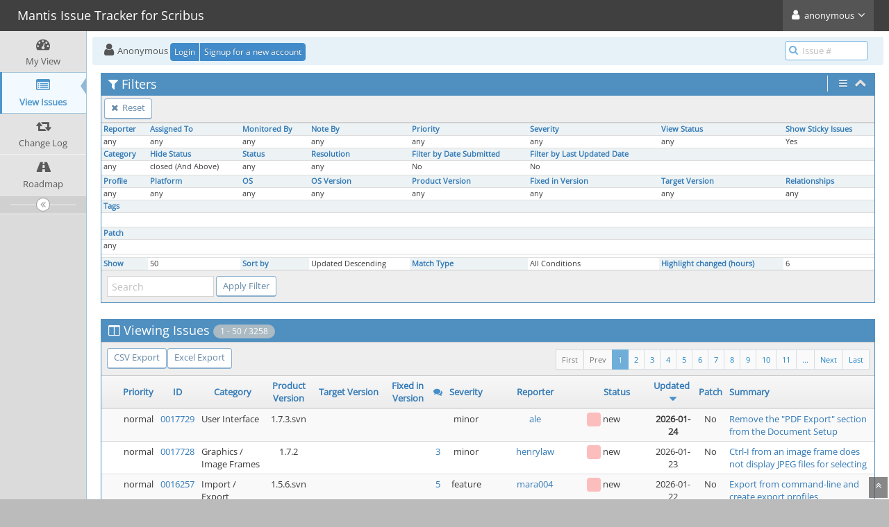

--- FILE ---
content_type: text/html; charset=UTF-8
request_url: https://bugs.scribus.net/view_all_bug_page.php?filter=651cae9c4d991
body_size: 9261
content:
<!DOCTYPE html>
<html lang="en">
<head>
	<meta charset="utf-8">
	<meta name="robots" content="noindex,follow" />
	<title>View Issues - Mantis Issue Tracker for Scribus</title>
	<meta name="viewport" content="width=device-width, initial-scale=1.0, user-scalable=0">
	<link rel="stylesheet" type="text/css" href="https://bugs.scribus.net/css/default.css?cache_key=fb7f0538d5f60fd6928050d8fd704fea" />
	<link rel="stylesheet" type="text/css" href="https://bugs.scribus.net/css/status_config.php?cache_key=129a6cdab3b77e8e45a0d71861bd8764" />
	<link rel="stylesheet" type="text/css" href="https://bugs.scribus.net/css/dropzone-5.5.0.min.css" />
	<link rel="stylesheet" type="text/css" href="https://bugs.scribus.net/css/bootstrap-3.4.1.min.css" />
	<link rel="stylesheet" type="text/css" href="https://bugs.scribus.net/css/font-awesome-4.7.0.min.css" />
	<link rel="stylesheet" type="text/css" href="https://bugs.scribus.net/css/fonts.css?cache_key=fb7f0538d5f60fd6928050d8fd704fea" />
	<link rel="stylesheet" type="text/css" href="https://bugs.scribus.net/css/bootstrap-datetimepicker-4.17.47.min.css" />
	<link rel="stylesheet" type="text/css" href="https://bugs.scribus.net/css/ace.min.css?cache_key=fb7f0538d5f60fd6928050d8fd704fea" />
	<link rel="stylesheet" type="text/css" href="https://bugs.scribus.net/css/ace-mantis.css?cache_key=fb7f0538d5f60fd6928050d8fd704fea" />
	<link rel="stylesheet" type="text/css" href="https://bugs.scribus.net/css/ace-skins.min.css?cache_key=fb7f0538d5f60fd6928050d8fd704fea" />
<style>
* { font-family: "Open Sans"; } 
h1, h2, h3, h4, h5 { font-family: "Open Sans"; } 
</style>
	<link rel="shortcut icon" href="/images/favicon.ico" type="image/x-icon" />
	<link rel="search" type="application/opensearchdescription+xml" title="Mantis Issue Tracker for Scribus: full-text search" href="https://bugs.scribus.net/browser_search_plugin.php?type=text"/>
	<link rel="search" type="application/opensearchdescription+xml" title="Mantis Issue Tracker for Scribus: search by Issue Id" href="https://bugs.scribus.net/browser_search_plugin.php?type=id"/>
	<script src="/javascript_config.php?cache_key=129a6cdab3b77e8e45a0d71861bd8764"></script>
	<script src="/javascript_translations.php?cache_key=0aeccd9b8fb67e2a496cd09b57b05dd6"></script>
	<script src="/js/jquery-2.2.4.min.js"></script>
	<script src="/js/dropzone-5.5.0.min.js"></script>
	<script src="/js/common.js"></script>
	<script src="/js/bugFilter.js"></script>
	<meta http-equiv="Refresh" content="1800; URL=https://bugs.scribus.net/view_all_bug_page.php?refresh=true" />
</head>
<body class="skin-3">
<div id="navbar" class="navbar navbar-default navbar-collapse navbar-fixed-top noprint"><div id="navbar-container" class="navbar-container"><button id="menu-toggler" type="button" class="navbar-toggle menu-toggler pull-left hidden-lg hidden-md" data-target="#sidebar"><span class="sr-only">Toggle sidebar</span><span class="icon-bar"></span><span class="icon-bar"></span><span class="icon-bar"></span></button><div class="navbar-header"><a href="/my_view_page.php" class="navbar-brand"><span class="smaller-75"> Mantis Issue Tracker for Scribus </span></a><button type="button" class="navbar-toggle navbar-toggle collapsed pull-right hidden-sm hidden-md hidden-lg" data-toggle="collapse" data-target=".navbar-buttons,.navbar-menu"><span class="sr-only">Toggle user menu</span><i class="fa fa-user ace-icon fa-2x white" ></i> </button></div><div class="navbar-buttons navbar-header navbar-collapse collapse"><ul class="nav ace-nav"><li class="grey"><a data-toggle="dropdown" href="#" class="dropdown-toggle"><i class="fa fa-user ace-icon fa-2x white" ></i> <span class="user-info">anonymous</span><i class="fa fa-angle-down ace-icon" ></i></a><ul class="user-menu dropdown-menu dropdown-menu-right dropdown-yellow dropdown-caret dropdown-close"><li><a href="https://bugs.scribus.net/issues_rss.php?"><i class="fa fa-rss-square orange ace-icon" ></i> RSS</a></li><li class="divider"></li><li><a href="/logout_page.php"><i class="fa fa-sign-out ace-icon" ></i> Logout</a></li></ul></li></ul></div></div></div><div class="main-container" id="main-container">
<div id="sidebar" class="sidebar sidebar-fixed responsive compact "><ul class="nav nav-list"><li>
<a href="/my_view_page.php">
<i class="fa fa-dashboard menu-icon" ></i>
<span class="menu-text"> My View </span>
</a>
<b class="arrow"></b>
</li>
<li class="active">
<a href="/view_all_bug_page.php">
<i class="fa fa-list-alt menu-icon" ></i>
<span class="menu-text"> View Issues </span>
</a>
<b class="arrow"></b>
</li>
<li>
<a href="/changelog_page.php">
<i class="fa fa-retweet menu-icon" ></i>
<span class="menu-text"> Change Log </span>
</a>
<b class="arrow"></b>
</li>
<li>
<a href="/roadmap_page.php">
<i class="fa fa-road menu-icon" ></i>
<span class="menu-text"> Roadmap </span>
</a>
<b class="arrow"></b>
</li>
</ul><div id="sidebar-btn" class="sidebar-toggle sidebar-collapse"><i data-icon2="ace-icon fa fa-angle-double-right" data-icon1="ace-icon fa fa-angle-double-left"
		class="ace-icon fa fa-angle-double-left"></i></div></div><div class="main-content">
<div id="breadcrumbs" class="breadcrumbs noprint">
<ul class="breadcrumb">
  <li><i class="fa fa-user home-icon active" ></i>  Anonymous
  <div class="btn-group btn-corner">
	<a href="/login_page.php?return=%2Fview_all_bug_page.php%3Ffilter%3D651cae9c4d991" class="btn btn-primary btn-xs">Login</a>
	<a href="/signup_page.php" class="btn btn-primary btn-xs">Signup for a new account</a>
  </div></li>
</ul>
<div id="nav-search" class="nav-search"><form class="form-search" method="post" action="/jump_to_bug.php"><span class="input-icon"><input type="text" name="bug_id" autocomplete="off" class="nav-search-input" placeholder="Issue #"><i class="fa fa-search ace-icon nav-search-icon" ></i></span></form></div>
</div>
<div class="page-content">
<div class="row">
	<div class="col-md-12 col-xs-12">
	<div class="filter-box">

	
		<div id="filter" class="widget-box widget-color-blue2 ">
		<div class="widget-header widget-header-small">
			<h4 class="widget-title lighter">
<i class="fa fa-filter ace-icon" ></i>Filters			</h4>

			<div class="widget-toolbar">
									<div class="widget-menu">
						<a href="#" data-action="settings" data-toggle="dropdown">
							<i class="fa fa-bars ace-icon bigger-125" ></i>						</a>
						<ul class="dropdown-menu dropdown-menu-right dropdown-yellow dropdown-caret dropdown-closer">
							<li><a href="view_all_set.php?type=2&view_type=advanced"><i class="fa fa-toggle-on ace-icon" ></i>&#160;&#160;Advanced Filters</a></li>						</ul>
					</div>
								<a id="filter-toggle" data-action="collapse" href="#">
					<i class="fa fa-chevron-up 1 ace-icon bigger-125" ></i>				</a>
			</div>
			<div id="filter-bar-queries" class="widget-toolbar no-border" style="display: none">
				<div class="widget-menu margin-left-8">
									<a class="btn btn-primary btn-white btn-round btn-xs"
					   title="Reset Filter"
					   href="view_all_set.php?type=0">
						<i class="fa fa-times ace-icon" ></i>					</a>
				</div>
								<div class="widget-menu margin-right-8">

					<form method="post" action="view_all_set.php">
						<input type="hidden" name="type" value="2" />
						<input id="filter-bar-search-txt" type="text" size="16" class="input-xs"
							   placeholder="Search"
							   name="search"
							   value="" />
						<button id="filter-bar-search-btn" type="submit" name="filter_submit" class="btn btn-primary btn-white btn-round btn-xs"
								title="Apply Filter">
							<i class="fa fa-search ace-icon" ></i>						</button>
					</form>

				</div>
			</div>
		</div>

		<div class="widget-body">
			<div class="widget-toolbox padding-4 clearfix">
				<div class="btn-toolbar">
					<div class="form-inline">
						<div class="btn-group pull-left">
								<a class="btn btn-sm btn-primary btn-white btn-round" href="view_all_set.php?type=0">
								<i class="fa fa-times ace-icon" ></i>								Reset							</a>

							</div>

						</div>
				</div>
			</div>

			<form method="post" name="filters_open" id="filters_form_open" action="view_all_set.php">
								<input type="hidden" name="type" value="1" />
								<input type="hidden" name="view_type" value="simple" />

			<div class="widget-main no-padding">
				<div class="table-responsive">
						<table class="table table-bordered table-condensed2 filters">
		<tr><td class="small-caption category "><a href="/view_filters_page.php?filter=651cae9c4d991&for_screen=1&static=1&view_type=simple" id="reporter_id_filter" class="dynamic-filter-expander">Reporter</a></td><td class="small-caption category "><a href="/view_filters_page.php?filter=651cae9c4d991&for_screen=1&static=1&view_type=simple" id="handler_id_filter" class="dynamic-filter-expander">Assigned To</a></td><td class="small-caption category "><a href="/view_filters_page.php?filter=651cae9c4d991&for_screen=1&static=1&view_type=simple" id="user_monitor_filter" class="dynamic-filter-expander">Monitored By</a></td><td class="small-caption category "><a href="/view_filters_page.php?filter=651cae9c4d991&for_screen=1&static=1&view_type=simple" id="note_user_id_filter" class="dynamic-filter-expander">Note By</a></td><td class="small-caption category "><a href="/view_filters_page.php?filter=651cae9c4d991&for_screen=1&static=1&view_type=simple" id="show_priority_filter" class="dynamic-filter-expander">Priority</a></td><td class="small-caption category "><a href="/view_filters_page.php?filter=651cae9c4d991&for_screen=1&static=1&view_type=simple" id="show_severity_filter" class="dynamic-filter-expander">Severity</a></td><td class="small-caption category "><a href="/view_filters_page.php?filter=651cae9c4d991&for_screen=1&static=1&view_type=simple" id="view_state_filter" class="dynamic-filter-expander">View Status</a></td><td class="small-caption category "><a href="/view_filters_page.php?filter=651cae9c4d991&for_screen=1&static=1&view_type=simple" id="sticky_issues_filter" class="dynamic-filter-expander">Show Sticky Issues</a></td></tr><tr><td class="small-caption " id="reporter_id_filter_target"><input type="hidden" name="reporter_id[]" value="0" />any</td><td class="small-caption " id="handler_id_filter_target"><input type="hidden" name="handler_id[]" value="0" />any</td><td class="small-caption " id="user_monitor_filter_target"><input type="hidden" name="monitor_user_id[]" value="0" />any</td><td class="small-caption " id="note_user_id_filter_target"><input type="hidden" name="note_user_id[]" value="0" />any</td><td class="small-caption " id="show_priority_filter_target"><input type="hidden" name="priority[]" value="0" />any</td><td class="small-caption " id="show_severity_filter_target"><input type="hidden" name="severity[]" value="0" />any</td><td class="small-caption " id="view_state_filter_target">any<input type="hidden" name="view_state" value="0" /></td><td class="small-caption " id="sticky_issues_filter_target">Yes	<input type="hidden" name="sticky" value="1" />
	</td></tr><tr><td class="small-caption category "><a href="/view_filters_page.php?filter=651cae9c4d991&for_screen=1&static=1&view_type=simple" id="show_category_filter" class="dynamic-filter-expander">Category</a></td><td class="small-caption category "><a href="/view_filters_page.php?filter=651cae9c4d991&for_screen=1&static=1&view_type=simple" id="hide_status_filter" class="dynamic-filter-expander">Hide Status</a></td><td class="small-caption category "><a href="/view_filters_page.php?filter=651cae9c4d991&for_screen=1&static=1&view_type=simple" id="show_status_filter" class="dynamic-filter-expander">Status</a></td><td class="small-caption category "><a href="/view_filters_page.php?filter=651cae9c4d991&for_screen=1&static=1&view_type=simple" id="show_resolution_filter" class="dynamic-filter-expander">Resolution</a></td><td class="small-caption category "><a href="/view_filters_page.php?filter=651cae9c4d991&for_screen=1&static=1&view_type=simple" id="do_filter_by_date_filter" class="dynamic-filter-expander">Filter by Date Submitted</a></td><td class="small-caption category "><a href="/view_filters_page.php?filter=651cae9c4d991&for_screen=1&static=1&view_type=simple" id="do_filter_by_last_updated_date_filter" class="dynamic-filter-expander">Filter by Last Updated Date</a></td><td class="small-caption category" colspan="2">&nbsp;</td></tr><tr><td class="small-caption " id="show_category_filter_target"><input type="hidden" name="category_id[]" value="0" />any</td><td class="small-caption " id="hide_status_filter_target"><input type="hidden" name="hide_status[]" value="90" />closed (And Above)</td><td class="small-caption " id="show_status_filter_target"><input type="hidden" name="status[]" value="0" />any</td><td class="small-caption " id="show_resolution_filter_target"><input type="hidden" name="resolution[]" value="0" />any</td><td class="small-caption " id="do_filter_by_date_filter_target">No</td><td class="small-caption " id="do_filter_by_last_updated_date_filter_target">No</td><td colspan="2">&nbsp;</td></tr><tr><td class="small-caption category "><a href="/view_filters_page.php?filter=651cae9c4d991&for_screen=1&static=1&view_type=simple" id="show_profile_filter" class="dynamic-filter-expander">Profile</a></td><td class="small-caption category "><a href="/view_filters_page.php?filter=651cae9c4d991&for_screen=1&static=1&view_type=simple" id="platform_filter" class="dynamic-filter-expander">Platform</a></td><td class="small-caption category "><a href="/view_filters_page.php?filter=651cae9c4d991&for_screen=1&static=1&view_type=simple" id="os_filter" class="dynamic-filter-expander">OS</a></td><td class="small-caption category "><a href="/view_filters_page.php?filter=651cae9c4d991&for_screen=1&static=1&view_type=simple" id="os_build_filter" class="dynamic-filter-expander">OS Version</a></td><td class="small-caption category "><a href="/view_filters_page.php?filter=651cae9c4d991&for_screen=1&static=1&view_type=simple" id="show_version_filter" class="dynamic-filter-expander">Product Version</a></td><td class="small-caption category "><a href="/view_filters_page.php?filter=651cae9c4d991&for_screen=1&static=1&view_type=simple" id="show_fixed_in_version_filter" class="dynamic-filter-expander">Fixed in Version</a></td><td class="small-caption category "><a href="/view_filters_page.php?filter=651cae9c4d991&for_screen=1&static=1&view_type=simple" id="show_target_version_filter" class="dynamic-filter-expander">Target Version</a></td><td class="small-caption category "><a href="/view_filters_page.php?filter=651cae9c4d991&for_screen=1&static=1&view_type=simple" id="relationship_type_filter" class="dynamic-filter-expander">Relationships</a></td></tr><tr><td class="small-caption " id="show_profile_filter_target"><input type="hidden" name="profile_id[]" value="0" />any</td><td class="small-caption " id="platform_filter_target">				<input type="hidden" name="platform[]" value="0" />
				any</td><td class="small-caption " id="os_filter_target">				<input type="hidden" name="os[]" value="0" />
				any</td><td class="small-caption " id="os_build_filter_target">				<input type="hidden" name="os_build[]" value="0" />
				any</td><td class="small-caption " id="show_version_filter_target"><input type="hidden" name="version[]" value="0" />any</td><td class="small-caption " id="show_fixed_in_version_filter_target"><input type="hidden" name="fixed_in_version[]" value="0" />any</td><td class="small-caption " id="show_target_version_filter_target"><input type="hidden" name="target_version[]" value="0" />any</td><td class="small-caption " id="relationship_type_filter_target"><input type="hidden" name="relationship_type" value="-1" /><input type="hidden" name="relationship_bug" value="0" />any</td></tr><tr><td class="small-caption category " colspan="3"><a href="/view_filters_page.php?filter=651cae9c4d991&for_screen=1&static=1&view_type=simple" id="tag_string_filter" class="dynamic-filter-expander">Tags</a></td><td class="small-caption category" colspan="5">&nbsp;</td></tr><tr><td class="small-caption " colspan="3" id="tag_string_filter_target"><input type="hidden" name="tag_string" value="" /></td><td colspan="5">&nbsp;</td></tr><tr><td class="small-caption category "><a href="/view_filters_page.php?filter=651cae9c4d991&for_screen=1&static=1&view_type=simple" id="custom_field_5_filter" class="dynamic-filter-expander">Patch</a></td><td class="small-caption category" colspan="7">&nbsp;</td></tr><tr><td class="small-caption " id="custom_field_5_filter_target">any</td><td colspan="7">&nbsp;</td></tr><tr class="spacer"><td colspan="8"></td></tr><tr><td class="small-caption category "><a href="/view_filters_page.php?filter=651cae9c4d991&for_screen=1&static=1&view_type=simple" id="per_page_filter" class="dynamic-filter-expander">Show</a></td><td class="small-caption " id="per_page_filter_target">50<input type="hidden" name="per_page" value="50" /></td><td class="small-caption category "><a href="/view_filters_page.php?filter=651cae9c4d991&for_screen=1&static=1&view_type=simple" id="show_sort_filter" class="dynamic-filter-expander">Sort by</a></td><td class="small-caption " id="show_sort_filter_target">Updated Descending<input type="hidden" name="sort[]" value="last_updated" /><input type="hidden" name="dir[]" value="DESC" /></td><td class="small-caption category "><a href="/view_filters_page.php?filter=651cae9c4d991&for_screen=1&static=1&view_type=simple" id="match_type_filter" class="dynamic-filter-expander">Match Type</a></td><td class="small-caption " id="match_type_filter_target">All Conditions		<input type="hidden" name="match_type" value="0"/>
	</td><td class="small-caption category "><a href="/view_filters_page.php?filter=651cae9c4d991&for_screen=1&static=1&view_type=simple" id="highlight_changed_filter" class="dynamic-filter-expander">Highlight changed (hours)</a></td><td class="small-caption " id="highlight_changed_filter_target">6		<input type="hidden"
			name="highlight_changed"
			value="6">
		</td></tr>	</table>
					</div>
			</div>

			<div class="widget-toolbox padding-8 clearfix">
				<div class="btn-toolbar pull-left">
					<div class="form-inline">
						<input type="text" id="filter-search-txt" class="input-sm" size="16" name="search" placeholder="Search" value="" />						<input type="submit" class="btn btn-primary btn-sm btn-white btn-round no-float" name="filter_submit" value="Apply Filter" />
					</div>
				</div>
			</div>

			</form>
		</div>
		</div>
	</div>
	</div>
<div class="col-md-12 col-xs-12">
	<div class="space-10"></div>
	<form id="bug_action" method="post" action="bug_actiongroup_page.php">
				<div class="widget-box widget-color-blue2">
			<div class="widget-header widget-header-small">
				<h4 class="widget-title lighter">
<i class="fa fa-columns ace-icon" ></i>Viewing Issues<span class="badge"> 1 - 50 / 3258</span>				</h4>
			</div>

			<div class="widget-body">
				<div class="widget-toolbox padding-8 clearfix">
					<div class="btn-toolbar">
						<div class="btn-group pull-left">
<a class="btn btn-primary btn-white btn-round btn-sm" href="csv_export.php">CSV Export</a><a class="btn btn-primary btn-white btn-round btn-sm" href="excel_xml_export.php">Excel Export</a>						</div>
						<div class="btn-group pull-right">
							<ul class="pagination small no-margin"> <li class="pull-right"> <a href="view_all_bug_page.php?page_number=66">Last</a> </li><li class="pull-right"> <a href="view_all_bug_page.php?page_number=2">Next</a> </li><li class="pull-right"><a> ... </a></li><li class="pull-right"><a href="view_all_bug_page.php?page_number=11">11</a></li>&#160;<li class="pull-right"><a href="view_all_bug_page.php?page_number=10">10</a></li>&#160;<li class="pull-right"><a href="view_all_bug_page.php?page_number=9">9</a></li>&#160;<li class="pull-right"><a href="view_all_bug_page.php?page_number=8">8</a></li>&#160;<li class="pull-right"><a href="view_all_bug_page.php?page_number=7">7</a></li>&#160;<li class="pull-right"><a href="view_all_bug_page.php?page_number=6">6</a></li>&#160;<li class="pull-right"><a href="view_all_bug_page.php?page_number=5">5</a></li>&#160;<li class="pull-right"><a href="view_all_bug_page.php?page_number=4">4</a></li>&#160;<li class="pull-right"><a href="view_all_bug_page.php?page_number=3">3</a></li>&#160;<li class="pull-right"><a href="view_all_bug_page.php?page_number=2">2</a></li>&#160;<li class="active pull-right"><a>1</a></li><li class="disabled pull-right"><a>Prev</a></li><li class="disabled pull-right"><a>First</a></li> </ul>						</div>
					</div>
				</div>
			</div>

			<div class="widget-main no-padding">
				<div class="table-responsive checkbox-range-selection">
					<table id="buglist" class="table table-bordered table-condensed table-hover table-striped">
						<thead>
							<tr class="buglist-headers">
<th class="column-selection"> &#160; </th><th class="column-edit"> &#160; </th><th class="column-priority"><a href="view_all_set.php?sort_add=priority&amp;dir_add=ASC&amp;type=2">Priority</a></th><th class="column-id"><a href="view_all_set.php?sort_add=id&amp;dir_add=ASC&amp;type=2">ID</a></th><th class="column-category"><a href="view_all_set.php?sort_add=category_id&amp;dir_add=ASC&amp;type=2">Category</a></th><th class="column-version"><a href="view_all_set.php?sort_add=version&amp;dir_add=ASC&amp;type=2">Product Version</a></th><th class="column-target-version"><a href="view_all_set.php?sort_add=target_version&amp;dir_add=ASC&amp;type=2">Target Version</a></th><th class="column-fixed-in-version"><a href="view_all_set.php?sort_add=fixed_in_version&amp;dir_add=ASC&amp;type=2">Fixed in Version</a></th><th class="column-bugnotes-count"><i class="fa fa-comments blue" title="Issue Notes count"></i></th><th class="column-severity"><a href="view_all_set.php?sort_add=severity&amp;dir_add=ASC&amp;type=2">Severity</a></th><th class="column-reporter"><a href="view_all_set.php?sort_add=reporter_id&amp;dir_add=ASC&amp;type=2">Reporter</a></th><th class="column-status"><a href="view_all_set.php?sort_add=status&amp;dir_add=ASC&amp;type=2">Status</a></th><th class="column-last-modified"><a href="view_all_set.php?sort_add=last_updated&amp;dir_add=ASC&amp;type=2">Updated</a>&#160;<i class="fa fa-caret-down fa-lg blue" ></i></th><th class="column-custom-Patch"><a href="view_all_set.php?sort_add=custom_Patch&amp;dir_add=ASC&amp;type=2">Patch</a></th><th class="column-summary"><a href="view_all_set.php?sort_add=summary&amp;dir_add=ASC&amp;type=2">Summary</a></th>							</tr>
						</thead>

						<tbody>

<tr><td class="column-selection">&#160;</td><td class="column-edit">&#160;</td><td class="column-priority">normal</td><td class="column-id"><a href="/view.php?id=17729">0017729</a></td><td class="column-category"><div class="align-left">User Interface</div></td><td class="column-version">1.7.3.svn</td><td class="column-target-version"></td><td class="column-fixed_in_version"></td><td class="column-bugnotes-count">&#160;</td><td class="column-severity">minor</td><td class="column-reporter"><a href="https://bugs.scribus.net/view_user_page.php?id=20">ale</a></td><td class="column-status"><div class="align-left"><i class="fa fa-square fa-status-box status-10-fg" ></i> <span title="open">new</span></div></td><td class="column-last-modified"><span class="bold">2026-01-24</span></td><td class="column-custom-Patch cftype-enum">No</td><td class="column-summary"><a href="view.php?id=17729">Remove the &quot;PDF Export&quot; section from the Document Setup</a></td></tr><tr><td class="column-selection">&#160;</td><td class="column-edit">&#160;</td><td class="column-priority">normal</td><td class="column-id"><a href="/view.php?id=17728">0017728</a></td><td class="column-category"><div class="align-left">Graphics / Image Frames</div></td><td class="column-version">1.7.2</td><td class="column-target-version"></td><td class="column-fixed_in_version"></td><td class="column-bugnotes-count"><a href="view.php?id=17728&amp;nbn=3#bugnotes">3</a></td><td class="column-severity">minor</td><td class="column-reporter"><a href="https://bugs.scribus.net/view_user_page.php?id=7347">henrylaw</a></td><td class="column-status"><div class="align-left"><i class="fa fa-square fa-status-box status-10-fg" ></i> <span title="open">new</span></div></td><td class="column-last-modified">2026-01-23</td><td class="column-custom-Patch cftype-enum">No</td><td class="column-summary"><a href="view.php?id=17728">Ctrl-I from an image frame does not display JPEG files for selecting</a></td></tr><tr><td class="column-selection">&#160;</td><td class="column-edit">&#160;</td><td class="column-priority">normal</td><td class="column-id"><a href="/view.php?id=16257">0016257</a></td><td class="column-category"><div class="align-left">Import / Export</div></td><td class="column-version">1.5.6.svn</td><td class="column-target-version"></td><td class="column-fixed_in_version"></td><td class="column-bugnotes-count"><a href="view.php?id=16257&amp;nbn=5#bugnotes">5</a></td><td class="column-severity">feature</td><td class="column-reporter"><a href="https://bugs.scribus.net/view_user_page.php?id=6479">mara004</a></td><td class="column-status"><div class="align-left"><i class="fa fa-square fa-status-box status-10-fg" ></i> <span title="open">new</span></div></td><td class="column-last-modified">2026-01-22</td><td class="column-custom-Patch cftype-enum">No</td><td class="column-summary"><a href="view.php?id=16257">Export from command-line and create export profiles</a></td></tr><tr><td class="column-selection">&#160;</td><td class="column-edit">&#160;</td><td class="column-priority">normal</td><td class="column-id"><a href="/view.php?id=17720">0017720</a></td><td class="column-category"><div class="align-left">General</div></td><td class="column-version">1.7.1</td><td class="column-target-version"></td><td class="column-fixed_in_version"></td><td class="column-bugnotes-count"><a href="view.php?id=17720&amp;nbn=3#bugnotes">3</a></td><td class="column-severity">minor</td><td class="column-reporter"><a href="https://bugs.scribus.net/view_user_page.php?id=7275">joseb</a></td><td class="column-status"><div class="align-left"><i class="fa fa-square fa-status-box status-10-fg" ></i> <span title="open">new</span></div></td><td class="column-last-modified">2026-01-19</td><td class="column-custom-Patch cftype-enum">No</td><td class="column-summary"><a href="view.php?id=17720">Variable text marks invalidate numerical listings</a></td></tr><tr><td class="column-selection">&#160;</td><td class="column-edit">&#160;</td><td class="column-priority">normal</td><td class="column-id"><a href="/view.php?id=17727">0017727</a></td><td class="column-category"><div class="align-left">General</div></td><td class="column-version">1.7.2</td><td class="column-target-version"></td><td class="column-fixed_in_version">1.7.3.svn</td><td class="column-bugnotes-count"><a href="view.php?id=17727&amp;nbn=1#bugnotes">1</a></td><td class="column-severity">minor</td><td class="column-reporter"><a href="https://bugs.scribus.net/view_user_page.php?id=7220">tropion</a></td><td class="column-status"><div class="align-left"><i class="fa fa-square fa-status-box status-80-fg" ></i> <span title="fixed">resolved</span> (<a href="https://bugs.scribus.net/view_user_page.php?id=649">jghali</a>)</div></td><td class="column-last-modified">2026-01-12</td><td class="column-custom-Patch cftype-enum">No</td><td class="column-summary"><a href="view.php?id=17727">Scribus crashes when copy pasting a group with Attributes</a></td></tr><tr><td class="column-selection">&#160;</td><td class="column-edit">&#160;</td><td class="column-priority">normal</td><td class="column-id"><a href="/view.php?id=17718">0017718</a></td><td class="column-category"><div class="align-left">Text Frames / Story Editor</div></td><td class="column-version">1.6.4</td><td class="column-target-version"></td><td class="column-fixed_in_version"></td><td class="column-bugnotes-count"><a href="view.php?id=17718&amp;nbn=1#bugnotes">1</a></td><td class="column-severity"><span class="bold">block</span></td><td class="column-reporter"><a href="https://bugs.scribus.net/view_user_page.php?id=7381">Scriber1300</a></td><td class="column-status"><div class="align-left"><i class="fa fa-square fa-status-box status-80-fg" ></i> <span title="no change required">resolved</span> (<a href="https://bugs.scribus.net/view_user_page.php?id=2">cbradney</a>)</div></td><td class="column-last-modified">2026-01-10</td><td class="column-custom-Patch cftype-enum">No</td><td class="column-summary"><a href="view.php?id=17718">Text Frame background opacity/gradient does not export into pdf's</a></td></tr><tr><td class="column-selection">&#160;</td><td class="column-edit">&#160;</td><td class="column-priority">normal</td><td class="column-id"><a href="/view.php?id=17476">0017476</a></td><td class="column-category"><div class="align-left">General</div></td><td class="column-version">1.7.1.svn</td><td class="column-target-version">1.7 milestone</td><td class="column-fixed_in_version"></td><td class="column-bugnotes-count"><a href="view.php?id=17476&amp;nbn=5#bugnotes">5</a></td><td class="column-severity">feature</td><td class="column-reporter"><a href="https://bugs.scribus.net/view_user_page.php?id=6959">nitramr</a></td><td class="column-status"><div class="align-left"><i class="fa fa-square fa-status-box status-50-fg" ></i> <span title="open">assigned</span> (<a href="https://bugs.scribus.net/view_user_page.php?id=6959">nitramr</a>)</div></td><td class="column-last-modified">2026-01-03</td><td class="column-custom-Patch cftype-enum">Yes</td><td class="column-summary"><a href="view.php?id=17476">Automatic detection of page size format</a></td></tr><tr><td class="column-selection">&#160;</td><td class="column-edit">&#160;</td><td class="column-priority"><span class="bold">high</span></td><td class="column-id"><a href="/view.php?id=17719">0017719</a></td><td class="column-category"><div class="align-left">Usability</div></td><td class="column-version">1.7.1</td><td class="column-target-version"></td><td class="column-fixed_in_version"></td><td class="column-bugnotes-count">&#160;</td><td class="column-severity"><span class="bold">major</span></td><td class="column-reporter"><a href="https://bugs.scribus.net/view_user_page.php?id=7382">thallam08</a></td><td class="column-status"><div class="align-left"><i class="fa fa-square fa-status-box status-10-fg" ></i> <span title="open">new</span></div></td><td class="column-last-modified">2026-01-03</td><td class="column-custom-Patch cftype-enum">No</td><td class="column-summary"><a href="view.php?id=17719">Binding assumed t be left and no others able to be set.</a></td></tr><tr><td class="column-selection">&#160;</td><td class="column-edit">&#160;</td><td class="column-priority">normal</td><td class="column-id"><a href="/view.php?id=14544">0014544</a></td><td class="column-category"><div class="align-left">General</div></td><td class="column-version">1.5.3.svn</td><td class="column-target-version"></td><td class="column-fixed_in_version"></td><td class="column-bugnotes-count"><a href="view.php?id=14544&amp;nbn=68#bugnotes">68</a></td><td class="column-severity">feature</td><td class="column-reporter"><a href="https://bugs.scribus.net/view_user_page.php?id=4482">Fahad</a></td><td class="column-status"><div class="align-left"><i class="fa fa-square fa-status-box status-10-fg" ></i> <span title="open">new</span></div></td><td class="column-last-modified">2026-01-03</td><td class="column-custom-Patch cftype-enum">No</td><td class="column-summary"><a href="view.php?id=14544">Layout should aware of RTL pages</a></td></tr><tr><td class="column-selection">&#160;</td><td class="column-edit">&#160;</td><td class="column-priority">normal</td><td class="column-id"><a href="/view.php?id=5282">0005282</a></td><td class="column-category"><div class="align-left">PDF</div></td><td class="column-version"></td><td class="column-target-version"></td><td class="column-fixed_in_version"></td><td class="column-bugnotes-count"><a href="view.php?id=5282&amp;nbn=1#bugnotes">1</a></td><td class="column-severity">feature</td><td class="column-reporter"><a href="https://bugs.scribus.net/view_user_page.php?id=1440">benjaminhawkeslewis</a></td><td class="column-status"><div class="align-left"><i class="fa fa-square fa-status-box status-10-fg" ></i> <span title="open">new</span></div></td><td class="column-last-modified">2026-01-01</td><td class="column-custom-Patch cftype-enum"></td><td class="column-summary"><a href="view.php?id=5282">Support PDF features required for online reading and interaction, including accessibility tagging</a></td></tr><tr><td class="column-selection">&#160;</td><td class="column-edit">&#160;</td><td class="column-priority">normal</td><td class="column-id"><a href="/view.php?id=14960">0014960</a></td><td class="column-category"><div class="align-left">PDF</div></td><td class="column-version">1.5.3</td><td class="column-target-version"></td><td class="column-fixed_in_version"></td><td class="column-bugnotes-count"><a href="view.php?id=14960&amp;nbn=9#bugnotes">9</a></td><td class="column-severity">feature</td><td class="column-reporter"><a href="https://bugs.scribus.net/view_user_page.php?id=5696">chandra</a></td><td class="column-status"><div class="align-left"><i class="fa fa-square fa-status-box status-10-fg" ></i> <span title="open">new</span></div></td><td class="column-last-modified">2026-01-01</td><td class="column-custom-Patch cftype-enum">No</td><td class="column-summary"><a href="view.php?id=14960">Tagged PDF and accessibility</a></td></tr><tr><td class="column-selection">&#160;</td><td class="column-edit">&#160;</td><td class="column-priority">normal</td><td class="column-id"><a href="/view.php?id=17512">0017512</a></td><td class="column-category"><div class="align-left">Import / Export</div></td><td class="column-version">1.7.0</td><td class="column-target-version"></td><td class="column-fixed_in_version"></td><td class="column-bugnotes-count">&#160;</td><td class="column-severity">feature</td><td class="column-reporter"><a href="https://bugs.scribus.net/view_user_page.php?id=7298">sebastian_st</a></td><td class="column-status"><div class="align-left"><i class="fa fa-square fa-status-box status-10-fg" ></i> <span title="open">new</span></div></td><td class="column-last-modified">2026-01-01</td><td class="column-custom-Patch cftype-enum">No</td><td class="column-summary"><a href="view.php?id=17512">Accessibility Support: PDF/UA</a></td></tr><tr><td class="column-selection">&#160;</td><td class="column-edit">&#160;</td><td class="column-priority">normal</td><td class="column-id"><a href="/view.php?id=17699">0017699</a></td><td class="column-category"><div class="align-left">Import / Export</div></td><td class="column-version">1.6.4</td><td class="column-target-version"></td><td class="column-fixed_in_version"></td><td class="column-bugnotes-count"><a href="view.php?id=17699&amp;nbn=4#bugnotes">4</a></td><td class="column-severity">minor</td><td class="column-reporter"><a href="https://bugs.scribus.net/view_user_page.php?id=2019">wopozka</a></td><td class="column-status"><div class="align-left"><i class="fa fa-square fa-status-box status-10-fg" ></i> <span title="open">new</span></div></td><td class="column-last-modified">2025-12-30</td><td class="column-custom-Patch cftype-enum">No</td><td class="column-summary"><a href="view.php?id=17699">Arrows are reversed when imported from SVG</a></td></tr><tr><td class="column-selection">&#160;</td><td class="column-edit">&#160;</td><td class="column-priority">normal</td><td class="column-id"><a href="/view.php?id=14691">0014691</a></td><td class="column-category"><div class="align-left">Import / Export</div></td><td class="column-version">1.5.3.svn</td><td class="column-target-version"></td><td class="column-fixed_in_version"></td><td class="column-bugnotes-count"><a href="view.php?id=14691&amp;nbn=1#bugnotes">1</a></td><td class="column-severity">feature</td><td class="column-reporter"><a href="https://bugs.scribus.net/view_user_page.php?id=5070">jeff</a></td><td class="column-status"><div class="align-left"><i class="fa fa-square fa-status-box status-10-fg" ></i> <span title="open">new</span></div></td><td class="column-last-modified">2025-12-26</td><td class="column-custom-Patch cftype-enum">No</td><td class="column-summary"><a href="view.php?id=14691">guetzli perceptual JPEG encoder export option (and / or MozJPEG, jpegli)</a></td></tr><tr><td class="column-selection">&#160;</td><td class="column-edit">&#160;</td><td class="column-priority">normal</td><td class="column-id"><a href="/view.php?id=17717">0017717</a></td><td class="column-category"><div class="align-left">General</div></td><td class="column-version">1.7.2.svn</td><td class="column-target-version"></td><td class="column-fixed_in_version"></td><td class="column-bugnotes-count">&#160;</td><td class="column-severity">text</td><td class="column-reporter"><a href="https://bugs.scribus.net/view_user_page.php?id=7379">sersha</a></td><td class="column-status"><div class="align-left"><i class="fa fa-square fa-status-box status-10-fg" ></i> <span title="open">new</span></div></td><td class="column-last-modified">2025-12-25</td><td class="column-custom-Patch cftype-enum">No</td><td class="column-summary"><a href="view.php?id=17717">Indexing does not respect Document Sections</a></td></tr><tr><td class="column-selection">&#160;</td><td class="column-edit">&#160;</td><td class="column-priority">normal</td><td class="column-id"><a href="/view.php?id=17715">0017715</a></td><td class="column-category"><div class="align-left">Templates</div></td><td class="column-version">1.7.2.svn</td><td class="column-target-version"></td><td class="column-fixed_in_version"></td><td class="column-bugnotes-count"><a href="view.php?id=17715&amp;nbn=4#bugnotes">4</a></td><td class="column-severity"><span class="bold">major</span></td><td class="column-reporter"><a href="https://bugs.scribus.net/view_user_page.php?id=7380">yaron</a></td><td class="column-status"><div class="align-left"><i class="fa fa-square fa-status-box status-10-fg" ></i> <span title="open">new</span></div></td><td class="column-last-modified">2025-12-24</td><td class="column-custom-Patch cftype-enum">No</td><td class="column-summary"><a href="view.php?id=17715">RTL Changes are causing weird page pushes</a></td></tr><tr><td class="column-selection">&#160;</td><td class="column-edit">&#160;</td><td class="column-priority">normal</td><td class="column-id"><a href="/view.php?id=17716">0017716</a></td><td class="column-category"><div class="align-left">Undo/Redo</div></td><td class="column-version">1.7.1</td><td class="column-target-version"></td><td class="column-fixed_in_version"></td><td class="column-bugnotes-count">&#160;</td><td class="column-severity">minor</td><td class="column-reporter"><a href="https://bugs.scribus.net/view_user_page.php?id=20">ale</a></td><td class="column-status"><div class="align-left"><i class="fa fa-square fa-status-box status-10-fg" ></i> <span title="open">new</span></div></td><td class="column-last-modified">2025-12-24</td><td class="column-custom-Patch cftype-enum">No</td><td class="column-summary"><a href="view.php?id=17716">Page layout: switching from right to left first page cannot be undone</a></td></tr><tr><td class="column-selection">&#160;</td><td class="column-edit">&#160;</td><td class="column-priority">normal</td><td class="column-id"><a href="/view.php?id=14597">0014597</a></td><td class="column-category"><div class="align-left">Scripter</div></td><td class="column-version"></td><td class="column-target-version"></td><td class="column-fixed_in_version"></td><td class="column-bugnotes-count"><a href="view.php?id=14597&amp;nbn=2#bugnotes">2</a></td><td class="column-severity">feature</td><td class="column-reporter"><a href="https://bugs.scribus.net/view_user_page.php?id=1813">JLuc</a></td><td class="column-status"><div class="align-left"><i class="fa fa-square fa-status-box status-30-fg" ></i> <span title="open">acknowledged</span> (<a href="https://bugs.scribus.net/view_user_page.php?id=20">ale</a>)</div></td><td class="column-last-modified">2025-12-23</td><td class="column-custom-Patch cftype-enum">No</td><td class="column-summary"><a href="view.php?id=14597">Script command to get preflight errors or warnings</a></td></tr><tr><td class="column-selection">&#160;</td><td class="column-edit">&#160;</td><td class="column-priority"><span class="bold">urgent</span></td><td class="column-id"><a href="/view.php?id=17708">0017708</a></td><td class="column-category"><div class="align-left">General</div></td><td class="column-version">1.7.0</td><td class="column-target-version"></td><td class="column-fixed_in_version"></td><td class="column-bugnotes-count"><a href="view.php?id=17708&amp;nbn=5#bugnotes">5</a></td><td class="column-severity"><span class="bold">crash</span></td><td class="column-reporter"><a href="https://bugs.scribus.net/view_user_page.php?id=7378">notoo1</a></td><td class="column-status"><div class="align-left"><i class="fa fa-square fa-status-box status-10-fg" ></i> <span title="open">new</span></div></td><td class="column-last-modified">2025-12-18</td><td class="column-custom-Patch cftype-enum">No</td><td class="column-summary"><a href="view.php?id=17708">scribus: crashes with &quot;Settings schema 'org.gtk.Settings.FileChooser' is not installed&quot;</a></td></tr><tr><td class="column-selection">&#160;</td><td class="column-edit">&#160;</td><td class="column-priority">normal</td><td class="column-id"><a href="/view.php?id=17710">0017710</a></td><td class="column-category"><div class="align-left">User Interface</div></td><td class="column-version">1.7.1.svn</td><td class="column-target-version"></td><td class="column-fixed_in_version"></td><td class="column-bugnotes-count"><a href="view.php?id=17710&amp;nbn=3#bugnotes">3</a></td><td class="column-severity">feature</td><td class="column-reporter"><a href="https://bugs.scribus.net/view_user_page.php?id=20">ale</a></td><td class="column-status"><div class="align-left"><i class="fa fa-square fa-status-box status-10-fg" ></i> <span title="open">new</span></div></td><td class="column-last-modified">2025-12-14</td><td class="column-custom-Patch cftype-enum">No</td><td class="column-summary"><a href="view.php?id=17710">Making the searching in the Preference / Document Setup plaisant and efficient</a></td></tr><tr><td class="column-selection">&#160;</td><td class="column-edit">&#160;</td><td class="column-priority">normal</td><td class="column-id"><a href="/view.php?id=17703">0017703</a></td><td class="column-category"><div class="align-left">PDF</div></td><td class="column-version">1.6.4</td><td class="column-target-version"></td><td class="column-fixed_in_version"></td><td class="column-bugnotes-count"><a href="view.php?id=17703&amp;nbn=6#bugnotes">6</a></td><td class="column-severity"><span class="bold">major</span></td><td class="column-reporter"><a href="https://bugs.scribus.net/view_user_page.php?id=7374">FrederickYocum</a></td><td class="column-status"><div class="align-left"><i class="fa fa-square fa-status-box status-10-fg" ></i> <span title="open">new</span></div></td><td class="column-last-modified">2025-12-14</td><td class="column-custom-Patch cftype-enum">No</td><td class="column-summary"><a href="view.php?id=17703">Transparency fails on import of Scribus generated PDF</a></td></tr><tr><td class="column-selection">&#160;</td><td class="column-edit">&#160;</td><td class="column-priority">normal</td><td class="column-id"><a href="/view.php?id=17571">0017571</a></td><td class="column-category"><div class="align-left">User Interface</div></td><td class="column-version">1.7.1.svn</td><td class="column-target-version">1.7 milestone</td><td class="column-fixed_in_version"></td><td class="column-bugnotes-count"><a href="view.php?id=17571&amp;nbn=7#bugnotes">7</a></td><td class="column-severity">feature</td><td class="column-reporter"><a href="https://bugs.scribus.net/view_user_page.php?id=6959">nitramr</a></td><td class="column-status"><div class="align-left"><i class="fa fa-square fa-status-box status-50-fg" ></i> <span title="open">assigned</span> (<a href="https://bugs.scribus.net/view_user_page.php?id=6959">nitramr</a>)</div></td><td class="column-last-modified">2025-12-13</td><td class="column-custom-Patch cftype-enum">Yes</td><td class="column-summary"><a href="view.php?id=17571">Add button group ui widget</a></td></tr><tr><td class="column-selection">&#160;</td><td class="column-edit">&#160;</td><td class="column-priority">normal</td><td class="column-id"><a href="/view.php?id=17323">0017323</a></td><td class="column-category"><div class="align-left">General</div></td><td class="column-version"></td><td class="column-target-version"></td><td class="column-fixed_in_version"></td><td class="column-bugnotes-count"><a href="view.php?id=17323&amp;nbn=9#bugnotes">9</a></td><td class="column-severity">minor</td><td class="column-reporter"><a href="https://bugs.scribus.net/view_user_page.php?id=20">ale</a></td><td class="column-status"><div class="align-left"><i class="fa fa-square fa-status-box status-10-fg" ></i> <span title="open">new</span></div></td><td class="column-last-modified">2025-12-13</td><td class="column-custom-Patch cftype-enum">No</td><td class="column-summary"><a href="view.php?id=17323">on applying colors</a></td></tr><tr><td class="column-selection">&#160;</td><td class="column-edit">&#160;</td><td class="column-priority">normal</td><td class="column-id"><a href="/view.php?id=17707">0017707</a></td><td class="column-category"><div class="align-left">Integration</div></td><td class="column-version">1.6.4</td><td class="column-target-version"></td><td class="column-fixed_in_version"></td><td class="column-bugnotes-count"><a href="view.php?id=17707&amp;nbn=2#bugnotes">2</a></td><td class="column-severity">feature</td><td class="column-reporter"><a href="https://bugs.scribus.net/view_user_page.php?id=7377">zkeng</a></td><td class="column-status"><div class="align-left"><i class="fa fa-square fa-status-box status-10-fg" ></i> <span title="open">new</span></div></td><td class="column-last-modified">2025-12-10</td><td class="column-custom-Patch cftype-enum">No</td><td class="column-summary"><a href="view.php?id=17707">Sane defaults for: File/Preferences/External Tools</a></td></tr><tr><td class="column-selection">&#160;</td><td class="column-edit">&#160;</td><td class="column-priority">normal</td><td class="column-id"><a href="/view.php?id=17706">0017706</a></td><td class="column-category"><div class="align-left">Scripter</div></td><td class="column-version">1.7.1.svn</td><td class="column-target-version"></td><td class="column-fixed_in_version"></td><td class="column-bugnotes-count">&#160;</td><td class="column-severity">feature</td><td class="column-reporter"><a href="https://bugs.scribus.net/view_user_page.php?id=20">ale</a></td><td class="column-status"><div class="align-left"><i class="fa fa-square fa-status-box status-10-fg" ></i> <span title="open">new</span></div></td><td class="column-last-modified">2025-12-08</td><td class="column-custom-Patch cftype-enum">Yes</td><td class="column-summary"><a href="view.php?id=17706">[PATCH] scripter: optionally set the parent for char and paragraph styles</a></td></tr><tr><td class="column-selection">&#160;</td><td class="column-edit">&#160;</td><td class="column-priority">normal</td><td class="column-id"><a href="/view.php?id=11871">0011871</a></td><td class="column-category"><div class="align-left">Undo/Redo</div></td><td class="column-version">1.5.0svn</td><td class="column-target-version">1.5.5</td><td class="column-fixed_in_version">1.5.6.svn</td><td class="column-bugnotes-count"><a href="view.php?id=11871&amp;nbn=9#bugnotes">9</a></td><td class="column-severity"><span class="bold">crash</span></td><td class="column-reporter"><a href="https://bugs.scribus.net/view_user_page.php?id=4615">FirasH</a></td><td class="column-status"><div class="align-left"><i class="fa fa-square fa-status-box status-10-fg" ></i> <span title="open">new</span></div></td><td class="column-last-modified">2025-12-07</td><td class="column-custom-Patch cftype-enum">No</td><td class="column-summary"><a href="view.php?id=11871">Using bullets in Paragraph Styles cause crash by pressing Ctrl+Z in determined condition</a></td></tr><tr><td class="column-selection">&#160;</td><td class="column-edit">&#160;</td><td class="column-priority">normal</td><td class="column-id"><a href="/view.php?id=17700">0017700</a></td><td class="column-category"><div class="align-left">Scripter</div></td><td class="column-version">1.6.4</td><td class="column-target-version"></td><td class="column-fixed_in_version"></td><td class="column-bugnotes-count">&#160;</td><td class="column-severity">feature</td><td class="column-reporter"><a href="https://bugs.scribus.net/view_user_page.php?id=7372">ksgwxfan1337</a></td><td class="column-status"><div class="align-left"><i class="fa fa-square fa-status-box status-10-fg" ></i> <span title="open">new</span></div></td><td class="column-last-modified">2025-12-07</td><td class="column-custom-Patch cftype-enum">No</td><td class="column-summary"><a href="view.php?id=17700">Create a &quot;setFillMode&quot; method to allow scripting of hatch fills</a></td></tr><tr><td class="column-selection">&#160;</td><td class="column-edit">&#160;</td><td class="column-priority">normal</td><td class="column-id"><a href="/view.php?id=12253">0012253</a></td><td class="column-category"><div class="align-left">Graphics / Image Frames</div></td><td class="column-version">1.5.0svn</td><td class="column-target-version"></td><td class="column-fixed_in_version"></td><td class="column-bugnotes-count"><a href="view.php?id=12253&amp;nbn=13#bugnotes">13</a></td><td class="column-severity">minor</td><td class="column-reporter"><a href="https://bugs.scribus.net/view_user_page.php?id=1813">JLuc</a></td><td class="column-status"><div class="align-left"><i class="fa fa-square fa-status-box status-50-fg" ></i> <span title="open">assigned</span> (<a href="https://bugs.scribus.net/view_user_page.php?id=20">ale</a>)</div></td><td class="column-last-modified">2025-12-05</td><td class="column-custom-Patch cftype-enum">Yes</td><td class="column-summary"><a href="view.php?id=12253">[WIP PATCH] Importing image in non empty frame should preserve scale and position</a></td></tr><tr><td class="column-selection">&#160;</td><td class="column-edit">&#160;</td><td class="column-priority"><span class="bold">high</span></td><td class="column-id"><a href="/view.php?id=17661">0017661</a></td><td class="column-category"><div class="align-left">Text Frames / Story Editor</div></td><td class="column-version">1.7.0</td><td class="column-target-version"></td><td class="column-fixed_in_version"></td><td class="column-bugnotes-count"><a href="view.php?id=17661&amp;nbn=24#bugnotes">24</a></td><td class="column-severity"><span class="bold">major</span></td><td class="column-reporter"><a href="https://bugs.scribus.net/view_user_page.php?id=7351">LFRon</a></td><td class="column-status"><div class="align-left"><i class="fa fa-square fa-status-box status-10-fg" ></i> <span title="open">new</span></div></td><td class="column-last-modified">2025-12-05</td><td class="column-custom-Patch cftype-enum">No</td><td class="column-summary"><a href="view.php?id=17661">Cannot type Chinese through Fcitx5 framework</a></td></tr><tr><td class="column-selection">&#160;</td><td class="column-edit">&#160;</td><td class="column-priority"><span class="bold">high</span></td><td class="column-id"><a href="/view.php?id=17702">0017702</a></td><td class="column-category"><div class="align-left">Graphics / Image Frames</div></td><td class="column-version">1.6.5.svn</td><td class="column-target-version"></td><td class="column-fixed_in_version"></td><td class="column-bugnotes-count"><a href="view.php?id=17702&amp;nbn=1#bugnotes">1</a></td><td class="column-severity">feature</td><td class="column-reporter"><a href="https://bugs.scribus.net/view_user_page.php?id=7373">sumofthem</a></td><td class="column-status"><div class="align-left"><i class="fa fa-square fa-status-box status-10-fg" ></i> <span title="open">new</span></div></td><td class="column-last-modified">2025-12-04</td><td class="column-custom-Patch cftype-enum">No</td><td class="column-summary"><a href="view.php?id=17702">Using 1.5.8 on Debian 12</a></td></tr><tr><td class="column-selection">&#160;</td><td class="column-edit">&#160;</td><td class="column-priority">normal</td><td class="column-id"><a href="/view.php?id=17063">0017063</a></td><td class="column-category"><div class="align-left">User Interface</div></td><td class="column-version">1.5.8</td><td class="column-target-version"></td><td class="column-fixed_in_version"></td><td class="column-bugnotes-count"><a href="view.php?id=17063&amp;nbn=3#bugnotes">3</a></td><td class="column-severity">minor</td><td class="column-reporter"><a href="https://bugs.scribus.net/view_user_page.php?id=7066">sfhwdt9e</a></td><td class="column-status"><div class="align-left"><i class="fa fa-square fa-status-box status-10-fg" ></i> <span title="open">new</span></div></td><td class="column-last-modified">2025-12-01</td><td class="column-custom-Patch cftype-enum">No</td><td class="column-summary"><a href="view.php?id=17063">Display paths to links as relative instead of absolute?</a></td></tr><tr><td class="column-selection">&#160;</td><td class="column-edit">&#160;</td><td class="column-priority">normal</td><td class="column-id"><a href="/view.php?id=17688">0017688</a></td><td class="column-category"><div class="align-left">Usability</div></td><td class="column-version">1.7.1.svn</td><td class="column-target-version"></td><td class="column-fixed_in_version"></td><td class="column-bugnotes-count"><a href="view.php?id=17688&amp;nbn=11#bugnotes">11</a></td><td class="column-severity">feature</td><td class="column-reporter"><a href="https://bugs.scribus.net/view_user_page.php?id=7361">bgc</a></td><td class="column-status"><div class="align-left"><i class="fa fa-square fa-status-box status-10-fg" ></i> <span title="open">new</span></div></td><td class="column-last-modified">2025-11-30</td><td class="column-custom-Patch cftype-enum">Yes</td><td class="column-summary"><a href="view.php?id=17688">Advanced selection of items with a paragraph style (draft patch included)</a></td></tr><tr><td class="column-selection">&#160;</td><td class="column-edit">&#160;</td><td class="column-priority">normal</td><td class="column-id"><a href="/view.php?id=17698">0017698</a></td><td class="column-category"><div class="align-left">Import / Export</div></td><td class="column-version">1.7.0</td><td class="column-target-version"></td><td class="column-fixed_in_version"></td><td class="column-bugnotes-count"><a href="view.php?id=17698&amp;nbn=1#bugnotes">1</a></td><td class="column-severity">minor</td><td class="column-reporter"><a href="https://bugs.scribus.net/view_user_page.php?id=7298">sebastian_st</a></td><td class="column-status"><div class="align-left"><i class="fa fa-square fa-status-box status-10-fg" ></i> <span title="open">new</span></div></td><td class="column-last-modified">2025-11-27</td><td class="column-custom-Patch cftype-enum">No</td><td class="column-summary"><a href="view.php?id=17698">File chooser sometimes shows no files</a></td></tr><tr><td class="column-selection">&#160;</td><td class="column-edit">&#160;</td><td class="column-priority">normal</td><td class="column-id"><a href="/view.php?id=17695">0017695</a></td><td class="column-category"><div class="align-left">Text Frames / Story Editor</div></td><td class="column-version">1.6.4</td><td class="column-target-version"></td><td class="column-fixed_in_version"></td><td class="column-bugnotes-count"><a href="view.php?id=17695&amp;nbn=1#bugnotes">1</a></td><td class="column-severity">minor</td><td class="column-reporter"><a href="https://bugs.scribus.net/view_user_page.php?id=1813">JLuc</a></td><td class="column-status"><div class="align-left"><i class="fa fa-square fa-status-box status-10-fg" ></i> <span title="open">new</span></div></td><td class="column-last-modified">2025-11-22</td><td class="column-custom-Patch cftype-enum">No</td><td class="column-summary"><a href="view.php?id=17695">missing bottom-right red-X to add linked text frame</a></td></tr><tr><td class="column-selection">&#160;</td><td class="column-edit">&#160;</td><td class="column-priority">normal</td><td class="column-id"><a href="/view.php?id=16019">0016019</a></td><td class="column-category"><div class="align-left">Usability</div></td><td class="column-version"></td><td class="column-target-version"></td><td class="column-fixed_in_version"></td><td class="column-bugnotes-count">&#160;</td><td class="column-severity">feature</td><td class="column-reporter"><a href="https://bugs.scribus.net/view_user_page.php?id=3731">utnik</a></td><td class="column-status"><div class="align-left"><i class="fa fa-square fa-status-box status-10-fg" ></i> <span title="open">new</span></div></td><td class="column-last-modified">2025-11-22</td><td class="column-custom-Patch cftype-enum">No</td><td class="column-summary"><a href="view.php?id=16019">text flow – don't scale the offset of a contour line when scaling an object</a></td></tr><tr><td class="column-selection">&#160;</td><td class="column-edit">&#160;</td><td class="column-priority">normal</td><td class="column-id"><a href="/view.php?id=1096">0001096</a></td><td class="column-category"><div class="align-left">Graphics / Image Frames</div></td><td class="column-version">1.3</td><td class="column-target-version">1.7 milestone</td><td class="column-fixed_in_version"></td><td class="column-bugnotes-count"><a href="view.php?id=1096&amp;nbn=20#bugnotes">20</a></td><td class="column-severity">feature</td><td class="column-reporter"><a href="https://bugs.scribus.net/view_user_page.php?id=24">packetbell</a></td><td class="column-status"><div class="align-left"><i class="fa fa-square fa-status-box status-50-fg" ></i> <span title="open">assigned</span> (<a href="https://bugs.scribus.net/view_user_page.php?id=6959">nitramr</a>)</div></td><td class="column-last-modified">2025-11-22</td><td class="column-custom-Patch cftype-enum">Yes</td><td class="column-summary"><a href="view.php?id=1096">[PATCH] Picture frame padding</a></td></tr><tr><td class="column-selection">&#160;</td><td class="column-edit">&#160;</td><td class="column-priority">normal</td><td class="column-id"><a href="/view.php?id=17694">0017694</a></td><td class="column-category"><div class="align-left">Graphics / Image Frames</div></td><td class="column-version">1.7.1.svn</td><td class="column-target-version"></td><td class="column-fixed_in_version"></td><td class="column-bugnotes-count"><a href="view.php?id=17694&amp;nbn=1#bugnotes">1</a></td><td class="column-severity">feature</td><td class="column-reporter"><a href="https://bugs.scribus.net/view_user_page.php?id=20">ale</a></td><td class="column-status"><div class="align-left"><i class="fa fa-square fa-status-box status-10-fg" ></i> <span title="open">new</span></div></td><td class="column-last-modified">2025-11-20</td><td class="column-custom-Patch cftype-enum">No</td><td class="column-summary"><a href="view.php?id=17694">Allow absolute paths for images</a></td></tr><tr><td class="column-selection">&#160;</td><td class="column-edit">&#160;</td><td class="column-priority">normal</td><td class="column-id"><a href="/view.php?id=17693">0017693</a></td><td class="column-category"><div class="align-left">General</div></td><td class="column-version">1.7.1.svn</td><td class="column-target-version"></td><td class="column-fixed_in_version"></td><td class="column-bugnotes-count">&#160;</td><td class="column-severity">feature</td><td class="column-reporter"><a href="https://bugs.scribus.net/view_user_page.php?id=20">ale</a></td><td class="column-status"><div class="align-left"><i class="fa fa-square fa-status-box status-10-fg" ></i> <span title="open">new</span></div></td><td class="column-last-modified">2025-11-20</td><td class="column-custom-Patch cftype-enum">No</td><td class="column-summary"><a href="view.php?id=17693">Persist the basepoint</a></td></tr><tr><td class="column-selection">&#160;</td><td class="column-edit">&#160;</td><td class="column-priority">low</td><td class="column-id"><a href="/view.php?id=1750">0001750</a></td><td class="column-category"><div class="align-left">User Interface</div></td><td class="column-version">1.3.4cvs</td><td class="column-target-version"></td><td class="column-fixed_in_version"></td><td class="column-bugnotes-count"><a href="view.php?id=1750&amp;nbn=1#bugnotes">1</a></td><td class="column-severity">feature</td><td class="column-reporter"><a href="https://bugs.scribus.net/view_user_page.php?id=114">jo-hannes</a></td><td class="column-status"><div class="align-left"><i class="fa fa-square fa-status-box status-30-fg" ></i> <span title="open">acknowledged</span></div></td><td class="column-last-modified">2025-11-20</td><td class="column-custom-Patch cftype-enum"></td><td class="column-summary"><a href="view.php?id=1750">Improvement of Rotate-Function in the toolbar</a></td></tr><tr><td class="column-selection">&#160;</td><td class="column-edit">&#160;</td><td class="column-priority">normal</td><td class="column-id"><a href="/view.php?id=17691">0017691</a></td><td class="column-category"><div class="align-left">Scripter</div></td><td class="column-version"></td><td class="column-target-version"></td><td class="column-fixed_in_version"></td><td class="column-bugnotes-count"><a href="view.php?id=17691&amp;nbn=1#bugnotes">1</a></td><td class="column-severity">feature</td><td class="column-reporter"><a href="https://bugs.scribus.net/view_user_page.php?id=7369">Ralph</a></td><td class="column-status"><div class="align-left"><i class="fa fa-square fa-status-box status-10-fg" ></i> <span title="open">new</span></div></td><td class="column-last-modified">2025-11-20</td><td class="column-custom-Patch cftype-enum">No</td><td class="column-summary"><a href="view.php?id=17691">Provide Scripter the a method to check the document</a></td></tr><tr><td class="column-selection">&#160;</td><td class="column-edit">&#160;</td><td class="column-priority">low</td><td class="column-id"><a href="/view.php?id=17690">0017690</a></td><td class="column-category"><div class="align-left">Import / Export</div></td><td class="column-version">1.7.1.svn</td><td class="column-target-version"></td><td class="column-fixed_in_version"></td><td class="column-bugnotes-count">&#160;</td><td class="column-severity">minor</td><td class="column-reporter"><a href="https://bugs.scribus.net/view_user_page.php?id=7369">Ralph</a></td><td class="column-status"><div class="align-left"><i class="fa fa-square fa-status-box status-10-fg" ></i> <span title="open">new</span></div></td><td class="column-last-modified">2025-11-20</td><td class="column-custom-Patch cftype-enum">Yes</td><td class="column-summary"><a href="view.php?id=17690">PDF not loaded as image in case of files path with parents</a></td></tr><tr><td class="column-selection">&#160;</td><td class="column-edit">&#160;</td><td class="column-priority">normal</td><td class="column-id"><a href="/view.php?id=17432">0017432</a></td><td class="column-category"><div class="align-left">User Interface</div></td><td class="column-version">1.7.1.svn</td><td class="column-target-version"></td><td class="column-fixed_in_version"></td><td class="column-bugnotes-count"><a href="view.php?id=17432&amp;nbn=15#bugnotes">15</a></td><td class="column-severity">minor</td><td class="column-reporter"><a href="https://bugs.scribus.net/view_user_page.php?id=20">ale</a></td><td class="column-status"><div class="align-left"><i class="fa fa-square fa-status-box status-50-fg" ></i> <span title="open">assigned</span> (<a href="https://bugs.scribus.net/view_user_page.php?id=6959">nitramr</a>)</div></td><td class="column-last-modified">2025-11-20</td><td class="column-custom-Patch cftype-enum">No</td><td class="column-summary"><a href="view.php?id=17432">Getting Qt-Advanced-Docking-System to work correctly with tiling window managers</a></td></tr><tr><td class="column-selection">&#160;</td><td class="column-edit">&#160;</td><td class="column-priority">normal</td><td class="column-id"><a href="/view.php?id=10779">0010779</a></td><td class="column-category"><div class="align-left">General</div></td><td class="column-version">1.5.0svn</td><td class="column-target-version"></td><td class="column-fixed_in_version"></td><td class="column-bugnotes-count"><a href="view.php?id=10779&amp;nbn=7#bugnotes">7</a></td><td class="column-severity">minor</td><td class="column-reporter"><a href="https://bugs.scribus.net/view_user_page.php?id=20">ale</a></td><td class="column-status"><div class="align-left"><i class="fa fa-square fa-status-box status-10-fg" ></i> <span title="open">new</span></div></td><td class="column-last-modified">2025-11-17</td><td class="column-custom-Patch cftype-enum"></td><td class="column-summary"><a href="view.php?id=10779">widows and orphans: don't separate last n lines does not seem to work</a></td></tr><tr><td class="column-selection">&#160;</td><td class="column-edit">&#160;</td><td class="column-priority">normal</td><td class="column-id"><a href="/view.php?id=15729">0015729</a></td><td class="column-category"><div class="align-left">Text Frames / Story Editor</div></td><td class="column-version">1.5.5.svn</td><td class="column-target-version">Future Release - Nice to have</td><td class="column-fixed_in_version"></td><td class="column-bugnotes-count"><a href="view.php?id=15729&amp;nbn=10#bugnotes">10</a></td><td class="column-severity">minor</td><td class="column-reporter"><a href="https://bugs.scribus.net/view_user_page.php?id=1306">pygmee</a></td><td class="column-status"><div class="align-left"><i class="fa fa-square fa-status-box status-10-fg" ></i> <span title="open">new</span></div></td><td class="column-last-modified">2025-11-17</td><td class="column-custom-Patch cftype-enum">No</td><td class="column-summary"><a href="view.php?id=15729">Orphans and widows options don’t behave as expected</a></td></tr><tr><td class="column-selection">&#160;</td><td class="column-edit">&#160;</td><td class="column-priority">low</td><td class="column-id"><a href="/view.php?id=17098">0017098</a></td><td class="column-category"><div class="align-left">Canvas</div></td><td class="column-version">1.6.0.svn</td><td class="column-target-version"></td><td class="column-fixed_in_version"></td><td class="column-bugnotes-count"><a href="view.php?id=17098&amp;nbn=1#bugnotes">1</a></td><td class="column-severity">feature</td><td class="column-reporter"><a href="https://bugs.scribus.net/view_user_page.php?id=1332">pmjdebruijn</a></td><td class="column-status"><div class="align-left"><i class="fa fa-square fa-status-box status-10-fg" ></i> <span title="open">new</span></div></td><td class="column-last-modified">2025-11-16</td><td class="column-custom-Patch cftype-enum">No</td><td class="column-summary"><a href="view.php?id=17098">Page Resize: Add New Real Estate Equally Around Page</a></td></tr><tr><td class="column-selection">&#160;</td><td class="column-edit">&#160;</td><td class="column-priority">normal</td><td class="column-id"><a href="/view.php?id=7095">0007095</a></td><td class="column-category"><div class="align-left">Text Frames / Story Editor</div></td><td class="column-version"></td><td class="column-target-version"></td><td class="column-fixed_in_version"></td><td class="column-bugnotes-count"><a href="view.php?id=7095&amp;nbn=2#bugnotes">2</a></td><td class="column-severity">feature</td><td class="column-reporter"><a href="https://bugs.scribus.net/view_user_page.php?id=20">ale</a></td><td class="column-status"><div class="align-left"><i class="fa fa-square fa-status-box status-10-fg" ></i> <span title="open">new</span></div></td><td class="column-last-modified">2025-11-16</td><td class="column-custom-Patch cftype-enum"></td><td class="column-summary"><a href="view.php?id=7095">&quot;remove unused&quot; styles</a></td></tr><tr><td class="column-selection">&#160;</td><td class="column-edit">&#160;</td><td class="column-priority">normal</td><td class="column-id"><a href="/view.php?id=17684">0017684</a></td><td class="column-category"><div class="align-left">Import / Export</div></td><td class="column-version">1.6.4</td><td class="column-target-version"></td><td class="column-fixed_in_version"></td><td class="column-bugnotes-count"><a href="view.php?id=17684&amp;nbn=10#bugnotes">10</a></td><td class="column-severity"><span class="bold">major</span></td><td class="column-reporter"><a href="https://bugs.scribus.net/view_user_page.php?id=2019">wopozka</a></td><td class="column-status"><div class="align-left"><i class="fa fa-square fa-status-box status-10-fg" ></i> <span title="open">new</span></div></td><td class="column-last-modified">2025-11-15</td><td class="column-custom-Patch cftype-enum">No</td><td class="column-summary"><a href="view.php?id=17684">Preflight Verifier does not show up and therefore export to PDF is impossible</a></td></tr><tr><td class="column-selection">&#160;</td><td class="column-edit">&#160;</td><td class="column-priority">normal</td><td class="column-id"><a href="/view.php?id=17537">0017537</a></td><td class="column-category"><div class="align-left">General</div></td><td class="column-version">1.7.1.svn</td><td class="column-target-version"></td><td class="column-fixed_in_version"></td><td class="column-bugnotes-count"><a href="view.php?id=17537&amp;nbn=1#bugnotes">1</a></td><td class="column-severity">minor</td><td class="column-reporter"><a href="https://bugs.scribus.net/view_user_page.php?id=20">ale</a></td><td class="column-status"><div class="align-left"><i class="fa fa-square fa-status-box status-10-fg" ></i> <span title="open">new</span></div></td><td class="column-last-modified">2025-11-15</td><td class="column-custom-Patch cftype-enum">No</td><td class="column-summary"><a href="view.php?id=17537">Metabug: Inital support for RTL document for Scribus 1.8</a></td></tr><tr><td class="column-selection">&#160;</td><td class="column-edit">&#160;</td><td class="column-priority">normal</td><td class="column-id"><a href="/view.php?id=17672">0017672</a></td><td class="column-category"><div class="align-left">User Interface</div></td><td class="column-version">1.7.1.svn</td><td class="column-target-version"></td><td class="column-fixed_in_version"></td><td class="column-bugnotes-count"><a href="view.php?id=17672&amp;nbn=4#bugnotes">4</a></td><td class="column-severity">feature</td><td class="column-reporter"><a href="https://bugs.scribus.net/view_user_page.php?id=20">ale</a></td><td class="column-status"><div class="align-left"><i class="fa fa-square fa-status-box status-10-fg" ></i> <span title="open">new</span></div></td><td class="column-last-modified">2025-11-15</td><td class="column-custom-Patch cftype-enum">No</td><td class="column-summary"><a href="view.php?id=17672">When drop downs are open, one does not see what is the current value</a></td></tr><tr><td class="column-selection">&#160;</td><td class="column-edit">&#160;</td><td class="column-priority">normal</td><td class="column-id"><a href="/view.php?id=17678">0017678</a></td><td class="column-category"><div class="align-left">General</div></td><td class="column-version">1.6.4</td><td class="column-target-version"></td><td class="column-fixed_in_version"></td><td class="column-bugnotes-count"><a href="view.php?id=17678&amp;nbn=10#bugnotes">10</a></td><td class="column-severity"><span class="bold">major</span></td><td class="column-reporter"><a href="https://bugs.scribus.net/view_user_page.php?id=6523">DavidGDFC</a></td><td class="column-status"><div class="align-left"><i class="fa fa-square fa-status-box status-10-fg" ></i> <span title="open">new</span></div></td><td class="column-last-modified">2025-11-14</td><td class="column-custom-Patch cftype-enum">No</td><td class="column-summary"><a href="view.php?id=17678">A link to an image is broken if I move my Scribus document to a different folder</a></td></tr>
						</tbody>
					</table>
				</div>

				<div class="widget-toolbox padding-8 clearfix">
					<div class="form-inline pull-left">
&#160;					</div>

					<div class="btn-group pull-right">
						<ul class="pagination small no-margin"> <li class="pull-right"> <a href="view_all_bug_page.php?page_number=66">Last</a> </li><li class="pull-right"> <a href="view_all_bug_page.php?page_number=2">Next</a> </li><li class="pull-right"><a> ... </a></li><li class="pull-right"><a href="view_all_bug_page.php?page_number=11">11</a></li>&#160;<li class="pull-right"><a href="view_all_bug_page.php?page_number=10">10</a></li>&#160;<li class="pull-right"><a href="view_all_bug_page.php?page_number=9">9</a></li>&#160;<li class="pull-right"><a href="view_all_bug_page.php?page_number=8">8</a></li>&#160;<li class="pull-right"><a href="view_all_bug_page.php?page_number=7">7</a></li>&#160;<li class="pull-right"><a href="view_all_bug_page.php?page_number=6">6</a></li>&#160;<li class="pull-right"><a href="view_all_bug_page.php?page_number=5">5</a></li>&#160;<li class="pull-right"><a href="view_all_bug_page.php?page_number=4">4</a></li>&#160;<li class="pull-right"><a href="view_all_bug_page.php?page_number=3">3</a></li>&#160;<li class="pull-right"><a href="view_all_bug_page.php?page_number=2">2</a></li>&#160;<li class="active pull-right"><a>1</a></li><li class="disabled pull-right"><a>Prev</a></li><li class="disabled pull-right"><a>First</a></li> </ul>					</div>
				</div>

			</div>
		</div>
	</form>
</div>
</div>
</div>
</div>
<div class="clearfix"></div>
<div class="space-20"></div>
<div class="footer noprint">
<div class="footer-inner">
<div class="footer-content">
<div class="col-md-6 col-xs-12 no-padding">
<address>
<strong>Powered by <a href="https://www.mantisbt.org" title="bug tracking software">MantisBT </a></strong> <br>
<small>Copyright &copy; 2000 - 2026 MantisBT Team</small><br><small>Contact <a href="mailto:admin@scribus.net" title="Contact the webmaster via e-mail.">administrator</a> for assistance</small><br>
</address>
</div>
<div class="col-md-6 col-xs-12">
<div class="pull-right" id="powered-by-mantisbt-logo">
<a href="https://www.mantisbt.org" title="Mantis Bug Tracker: a free and open source web based bug tracking system."><img src="/images/mantis_logo.png" width="102" height="35" alt="Powered by Mantis Bug Tracker: a free and open source web based bug tracking system." /></a>
</div>
</div>
</div>
</div>
</div>
<a class="btn-scroll-up btn btn-sm btn-inverse display" id="btn-scroll-up" href="#">
<i class="fa fa-angle-double-up ace-icon icon-only bigger-110" ></i>
</a>
</div>
	<script src="/js/bootstrap-3.4.1.min.js"></script>
	<script src="/js/moment-with-locales-2.29.4.min.js"></script>
	<script src="/js/bootstrap-datetimepicker-4.17.47.min.js"></script>
	<script src="/js/typeahead.jquery-1.3.4.min.js"></script>
	<script src="/js/list-2.3.1.min.js"></script>
	<script src="/js/ace.min.js"></script>
</body>
</html>
